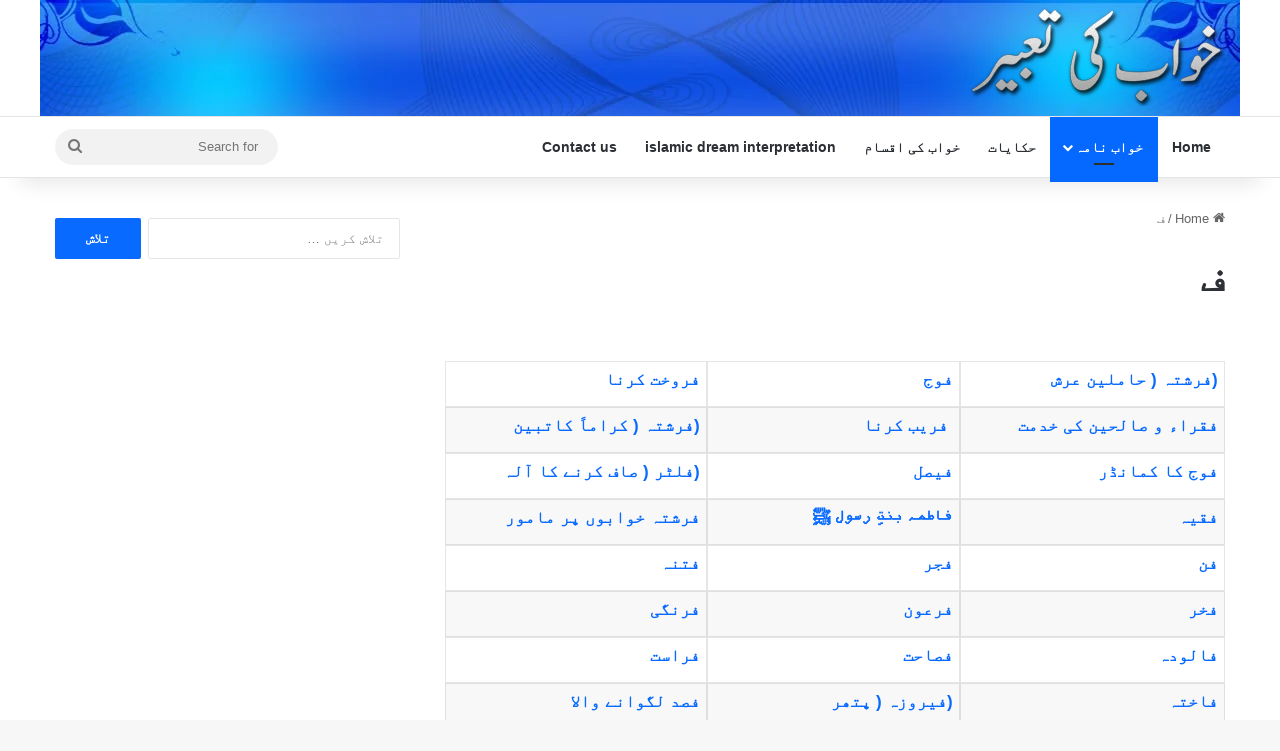

--- FILE ---
content_type: text/html; charset=UTF-8
request_url: https://khwabkitabeer.com/%D9%81/
body_size: 12569
content:
<!DOCTYPE html> <html dir="rtl" lang="ur" data-skin="light"> <head> <meta charset="UTF-8"/> <link rel="profile" href="//gmpg.org/xfn/11"/> <meta http-equiv='x-dns-prefetch-control' content='on'> <link rel='dns-prefetch' href="//cdnjs.cloudflare.com/"/> <link rel='dns-prefetch' href="//ajax.googleapis.com/"/> <link rel='dns-prefetch' href="//fonts.googleapis.com/"/> <link rel='dns-prefetch' href="//fonts.gstatic.com/"/> <link rel='dns-prefetch' href="//s.gravatar.com/"/> <link rel='dns-prefetch' href="//www.google-analytics.com/"/> <meta name='robots' content='index, follow, max-image-preview:large, max-snippet:-1, max-video-preview:-1'/> <style>img:is([sizes="auto" i], [sizes^="auto," i]) { contain-intrinsic-size: 3000px 1500px }</style> <title>ف سے شروع ہونے والے خوابوں کی تعبیر</title> <link rel="canonical" href="https://khwabkitabeer.com/ف/"/> <meta property="og:locale" content="en_US"/> <meta property="og:type" content="article"/> <meta property="og:title" content="ف"/> <meta property="og:description" content="(فرشتہ ( حاملین عرش فوج فروخت کرنا فقراء و صالحین کی خدمت  فریب کرنا (فرشتہ ( کراماً کاتبین فوج کا کمانڈر فیصل (فلٹر ( صاف کرنے کا آلہ فقیہ فاطمہ بنتِ رسول ﷺ فرشتہ خوابوں پر مامور فن فجر فتنہ فخر فرعون فرنگی فالودہ فصاحت فراست فاختہ (فیروزہ ( پتھر فصد لگوانے والا فراخی فراش ۔ &hellip;"/> <meta property="og:url" content="https://khwabkitabeer.com/ف/"/> <meta property="og:site_name" content="Khwab ki tabeer"/> <meta property="og:image" content="https://khwabkitabeer.com/wp-content/uploads/2018/05/b46250b5-tafsir-ahlam-1.jpg"/> <meta property="og:image:width" content="1"/> <meta property="og:image:height" content="1"/> <meta property="og:image:type" content="image/jpeg"/> <meta name="twitter:card" content="summary_large_image"/> <script type="application/ld+json" class="yoast-schema-graph">{"@context":"https://schema.org","@graph":[{"@type":"WebPage","@id":"https://khwabkitabeer.com/%d9%81/","url":"https://khwabkitabeer.com/%d9%81/","name":"ف سے شروع ہونے والے خوابوں کی تعبیر","isPartOf":{"@id":"https://khwabkitabeer.com/#website"},"datePublished":"2015-02-02T18:49:30+00:00","breadcrumb":{"@id":"https://khwabkitabeer.com/%d9%81/#breadcrumb"},"inLanguage":"ur","potentialAction":[{"@type":"ReadAction","target":["https://khwabkitabeer.com/%d9%81/"]}]},{"@type":"BreadcrumbList","@id":"https://khwabkitabeer.com/%d9%81/#breadcrumb","itemListElement":[{"@type":"ListItem","position":1,"name":"Home","item":"https://khwabkitabeer.com/"},{"@type":"ListItem","position":2,"name":"ف"}]},{"@type":"WebSite","@id":"https://khwabkitabeer.com/#website","url":"https://khwabkitabeer.com/","name":"Khwab ki tabeer","description":"","publisher":{"@id":"https://khwabkitabeer.com/#organization"},"potentialAction":[{"@type":"SearchAction","target":{"@type":"EntryPoint","urlTemplate":"https://khwabkitabeer.com/?s={search_term_string}"},"query-input":{"@type":"PropertyValueSpecification","valueRequired":true,"valueName":"search_term_string"}}],"inLanguage":"ur"},{"@type":"Organization","@id":"https://khwabkitabeer.com/#organization","name":"Taveel","url":"https://khwabkitabeer.com/","logo":{"@type":"ImageObject","inLanguage":"ur","@id":"https://khwabkitabeer.com/#/schema/logo/image/","url":"https://khwabkitabeer.com/wp-content/uploads/2015/04/cropped-Taveel-1.png","contentUrl":"https://khwabkitabeer.com/wp-content/uploads/2015/04/cropped-Taveel-1.png","width":1,"height":1,"caption":"Taveel"},"image":{"@id":"https://khwabkitabeer.com/#/schema/logo/image/"}}]}</script> <style type="text/css"> :root{ --tie-preset-gradient-1: linear-gradient(135deg, rgba(6, 147, 227, 1) 0%, rgb(155, 81, 224) 100%); --tie-preset-gradient-2: linear-gradient(135deg, rgb(122, 220, 180) 0%, rgb(0, 208, 130) 100%); --tie-preset-gradient-3: linear-gradient(135deg, rgba(252, 185, 0, 1) 0%, rgba(255, 105, 0, 1) 100%); --tie-preset-gradient-4: linear-gradient(135deg, rgba(255, 105, 0, 1) 0%, rgb(207, 46, 46) 100%); --tie-preset-gradient-5: linear-gradient(135deg, rgb(238, 238, 238) 0%, rgb(169, 184, 195) 100%); --tie-preset-gradient-6: linear-gradient(135deg, rgb(74, 234, 220) 0%, rgb(151, 120, 209) 20%, rgb(207, 42, 186) 40%, rgb(238, 44, 130) 60%, rgb(251, 105, 98) 80%, rgb(254, 248, 76) 100%); --tie-preset-gradient-7: linear-gradient(135deg, rgb(255, 206, 236) 0%, rgb(152, 150, 240) 100%); --tie-preset-gradient-8: linear-gradient(135deg, rgb(254, 205, 165) 0%, rgb(254, 45, 45) 50%, rgb(107, 0, 62) 100%); --tie-preset-gradient-9: linear-gradient(135deg, rgb(255, 203, 112) 0%, rgb(199, 81, 192) 50%, rgb(65, 88, 208) 100%); --tie-preset-gradient-10: linear-gradient(135deg, rgb(255, 245, 203) 0%, rgb(182, 227, 212) 50%, rgb(51, 167, 181) 100%); --tie-preset-gradient-11: linear-gradient(135deg, rgb(202, 248, 128) 0%, rgb(113, 206, 126) 100%); --tie-preset-gradient-12: linear-gradient(135deg, rgb(2, 3, 129) 0%, rgb(40, 116, 252) 100%); --tie-preset-gradient-13: linear-gradient(135deg, #4D34FA, #ad34fa); --tie-preset-gradient-14: linear-gradient(135deg, #0057FF, #31B5FF); --tie-preset-gradient-15: linear-gradient(135deg, #FF007A, #FF81BD); --tie-preset-gradient-16: linear-gradient(135deg, #14111E, #4B4462); --tie-preset-gradient-17: linear-gradient(135deg, #F32758, #FFC581); --main-nav-background: #FFFFFF; --main-nav-secondry-background: rgba(0,0,0,0.03); --main-nav-primary-color: #0088ff; --main-nav-contrast-primary-color: #FFFFFF; --main-nav-text-color: #2c2f34; --main-nav-secondry-text-color: rgba(0,0,0,0.5); --main-nav-main-border-color: rgba(0,0,0,0.1); --main-nav-secondry-border-color: rgba(0,0,0,0.08); } </style> <meta name="viewport" content="width=device-width, initial-scale=1.0"/> <style id='global-styles-inline-css' type='text/css'> :root{--wp--preset--aspect-ratio--square: 1;--wp--preset--aspect-ratio--4-3: 4/3;--wp--preset--aspect-ratio--3-4: 3/4;--wp--preset--aspect-ratio--3-2: 3/2;--wp--preset--aspect-ratio--2-3: 2/3;--wp--preset--aspect-ratio--16-9: 16/9;--wp--preset--aspect-ratio--9-16: 9/16;--wp--preset--color--black: #000000;--wp--preset--color--cyan-bluish-gray: #abb8c3;--wp--preset--color--white: #ffffff;--wp--preset--color--pale-pink: #f78da7;--wp--preset--color--vivid-red: #cf2e2e;--wp--preset--color--luminous-vivid-orange: #ff6900;--wp--preset--color--luminous-vivid-amber: #fcb900;--wp--preset--color--light-green-cyan: #7bdcb5;--wp--preset--color--vivid-green-cyan: #00d084;--wp--preset--color--pale-cyan-blue: #8ed1fc;--wp--preset--color--vivid-cyan-blue: #0693e3;--wp--preset--color--vivid-purple: #9b51e0;--wp--preset--color--global-color: #0088ff;--wp--preset--gradient--vivid-cyan-blue-to-vivid-purple: linear-gradient(135deg,rgba(6,147,227,1) 0%,rgb(155,81,224) 100%);--wp--preset--gradient--light-green-cyan-to-vivid-green-cyan: linear-gradient(135deg,rgb(122,220,180) 0%,rgb(0,208,130) 100%);--wp--preset--gradient--luminous-vivid-amber-to-luminous-vivid-orange: linear-gradient(135deg,rgba(252,185,0,1) 0%,rgba(255,105,0,1) 100%);--wp--preset--gradient--luminous-vivid-orange-to-vivid-red: linear-gradient(135deg,rgba(255,105,0,1) 0%,rgb(207,46,46) 100%);--wp--preset--gradient--very-light-gray-to-cyan-bluish-gray: linear-gradient(135deg,rgb(238,238,238) 0%,rgb(169,184,195) 100%);--wp--preset--gradient--cool-to-warm-spectrum: linear-gradient(135deg,rgb(74,234,220) 0%,rgb(151,120,209) 20%,rgb(207,42,186) 40%,rgb(238,44,130) 60%,rgb(251,105,98) 80%,rgb(254,248,76) 100%);--wp--preset--gradient--blush-light-purple: linear-gradient(135deg,rgb(255,206,236) 0%,rgb(152,150,240) 100%);--wp--preset--gradient--blush-bordeaux: linear-gradient(135deg,rgb(254,205,165) 0%,rgb(254,45,45) 50%,rgb(107,0,62) 100%);--wp--preset--gradient--luminous-dusk: linear-gradient(135deg,rgb(255,203,112) 0%,rgb(199,81,192) 50%,rgb(65,88,208) 100%);--wp--preset--gradient--pale-ocean: linear-gradient(135deg,rgb(255,245,203) 0%,rgb(182,227,212) 50%,rgb(51,167,181) 100%);--wp--preset--gradient--electric-grass: linear-gradient(135deg,rgb(202,248,128) 0%,rgb(113,206,126) 100%);--wp--preset--gradient--midnight: linear-gradient(135deg,rgb(2,3,129) 0%,rgb(40,116,252) 100%);--wp--preset--font-size--small: 13px;--wp--preset--font-size--medium: 20px;--wp--preset--font-size--large: 36px;--wp--preset--font-size--x-large: 42px;--wp--preset--spacing--20: 0.44rem;--wp--preset--spacing--30: 0.67rem;--wp--preset--spacing--40: 1rem;--wp--preset--spacing--50: 1.5rem;--wp--preset--spacing--60: 2.25rem;--wp--preset--spacing--70: 3.38rem;--wp--preset--spacing--80: 5.06rem;--wp--preset--shadow--natural: 6px 6px 9px rgba(0, 0, 0, 0.2);--wp--preset--shadow--deep: 12px 12px 50px rgba(0, 0, 0, 0.4);--wp--preset--shadow--sharp: 6px 6px 0px rgba(0, 0, 0, 0.2);--wp--preset--shadow--outlined: 6px 6px 0px -3px rgba(255, 255, 255, 1), 6px 6px rgba(0, 0, 0, 1);--wp--preset--shadow--crisp: 6px 6px 0px rgba(0, 0, 0, 1);}:where(.is-layout-flex){gap: 0.5em;}:where(.is-layout-grid){gap: 0.5em;}body .is-layout-flex{display: flex;}.is-layout-flex{flex-wrap: wrap;align-items: center;}.is-layout-flex > :is(*, div){margin: 0;}body .is-layout-grid{display: grid;}.is-layout-grid > :is(*, div){margin: 0;}:where(.wp-block-columns.is-layout-flex){gap: 2em;}:where(.wp-block-columns.is-layout-grid){gap: 2em;}:where(.wp-block-post-template.is-layout-flex){gap: 1.25em;}:where(.wp-block-post-template.is-layout-grid){gap: 1.25em;}.has-black-color{color: var(--wp--preset--color--black) !important;}.has-cyan-bluish-gray-color{color: var(--wp--preset--color--cyan-bluish-gray) !important;}.has-white-color{color: var(--wp--preset--color--white) !important;}.has-pale-pink-color{color: var(--wp--preset--color--pale-pink) !important;}.has-vivid-red-color{color: var(--wp--preset--color--vivid-red) !important;}.has-luminous-vivid-orange-color{color: var(--wp--preset--color--luminous-vivid-orange) !important;}.has-luminous-vivid-amber-color{color: var(--wp--preset--color--luminous-vivid-amber) !important;}.has-light-green-cyan-color{color: var(--wp--preset--color--light-green-cyan) !important;}.has-vivid-green-cyan-color{color: var(--wp--preset--color--vivid-green-cyan) !important;}.has-pale-cyan-blue-color{color: var(--wp--preset--color--pale-cyan-blue) !important;}.has-vivid-cyan-blue-color{color: var(--wp--preset--color--vivid-cyan-blue) !important;}.has-vivid-purple-color{color: var(--wp--preset--color--vivid-purple) !important;}.has-black-background-color{background-color: var(--wp--preset--color--black) !important;}.has-cyan-bluish-gray-background-color{background-color: var(--wp--preset--color--cyan-bluish-gray) !important;}.has-white-background-color{background-color: var(--wp--preset--color--white) !important;}.has-pale-pink-background-color{background-color: var(--wp--preset--color--pale-pink) !important;}.has-vivid-red-background-color{background-color: var(--wp--preset--color--vivid-red) !important;}.has-luminous-vivid-orange-background-color{background-color: var(--wp--preset--color--luminous-vivid-orange) !important;}.has-luminous-vivid-amber-background-color{background-color: var(--wp--preset--color--luminous-vivid-amber) !important;}.has-light-green-cyan-background-color{background-color: var(--wp--preset--color--light-green-cyan) !important;}.has-vivid-green-cyan-background-color{background-color: var(--wp--preset--color--vivid-green-cyan) !important;}.has-pale-cyan-blue-background-color{background-color: var(--wp--preset--color--pale-cyan-blue) !important;}.has-vivid-cyan-blue-background-color{background-color: var(--wp--preset--color--vivid-cyan-blue) !important;}.has-vivid-purple-background-color{background-color: var(--wp--preset--color--vivid-purple) !important;}.has-black-border-color{border-color: var(--wp--preset--color--black) !important;}.has-cyan-bluish-gray-border-color{border-color: var(--wp--preset--color--cyan-bluish-gray) !important;}.has-white-border-color{border-color: var(--wp--preset--color--white) !important;}.has-pale-pink-border-color{border-color: var(--wp--preset--color--pale-pink) !important;}.has-vivid-red-border-color{border-color: var(--wp--preset--color--vivid-red) !important;}.has-luminous-vivid-orange-border-color{border-color: var(--wp--preset--color--luminous-vivid-orange) !important;}.has-luminous-vivid-amber-border-color{border-color: var(--wp--preset--color--luminous-vivid-amber) !important;}.has-light-green-cyan-border-color{border-color: var(--wp--preset--color--light-green-cyan) !important;}.has-vivid-green-cyan-border-color{border-color: var(--wp--preset--color--vivid-green-cyan) !important;}.has-pale-cyan-blue-border-color{border-color: var(--wp--preset--color--pale-cyan-blue) !important;}.has-vivid-cyan-blue-border-color{border-color: var(--wp--preset--color--vivid-cyan-blue) !important;}.has-vivid-purple-border-color{border-color: var(--wp--preset--color--vivid-purple) !important;}.has-vivid-cyan-blue-to-vivid-purple-gradient-background{background: var(--wp--preset--gradient--vivid-cyan-blue-to-vivid-purple) !important;}.has-light-green-cyan-to-vivid-green-cyan-gradient-background{background: var(--wp--preset--gradient--light-green-cyan-to-vivid-green-cyan) !important;}.has-luminous-vivid-amber-to-luminous-vivid-orange-gradient-background{background: var(--wp--preset--gradient--luminous-vivid-amber-to-luminous-vivid-orange) !important;}.has-luminous-vivid-orange-to-vivid-red-gradient-background{background: var(--wp--preset--gradient--luminous-vivid-orange-to-vivid-red) !important;}.has-very-light-gray-to-cyan-bluish-gray-gradient-background{background: var(--wp--preset--gradient--very-light-gray-to-cyan-bluish-gray) !important;}.has-cool-to-warm-spectrum-gradient-background{background: var(--wp--preset--gradient--cool-to-warm-spectrum) !important;}.has-blush-light-purple-gradient-background{background: var(--wp--preset--gradient--blush-light-purple) !important;}.has-blush-bordeaux-gradient-background{background: var(--wp--preset--gradient--blush-bordeaux) !important;}.has-luminous-dusk-gradient-background{background: var(--wp--preset--gradient--luminous-dusk) !important;}.has-pale-ocean-gradient-background{background: var(--wp--preset--gradient--pale-ocean) !important;}.has-electric-grass-gradient-background{background: var(--wp--preset--gradient--electric-grass) !important;}.has-midnight-gradient-background{background: var(--wp--preset--gradient--midnight) !important;}.has-small-font-size{font-size: var(--wp--preset--font-size--small) !important;}.has-medium-font-size{font-size: var(--wp--preset--font-size--medium) !important;}.has-large-font-size{font-size: var(--wp--preset--font-size--large) !important;}.has-x-large-font-size{font-size: var(--wp--preset--font-size--x-large) !important;} :where(.wp-block-post-template.is-layout-flex){gap: 1.25em;}:where(.wp-block-post-template.is-layout-grid){gap: 1.25em;} :where(.wp-block-columns.is-layout-flex){gap: 2em;}:where(.wp-block-columns.is-layout-grid){gap: 2em;} :root :where(.wp-block-pullquote){font-size: 1.5em;line-height: 1.6;} </style> <link rel='stylesheet' id='tie-css-base-css' href="/wp-content/themes/jannah/assets/css/base.min.css" type='text/css' media='all'/> <link rel='stylesheet' id='tie-css-styles-css' href="/wp-content/themes/jannah/assets/css/style.min.css" type='text/css' media='all'/> <link rel='stylesheet' id='tie-css-widgets-css' href="/wp-content/themes/jannah/assets/css/widgets.min.css" type='text/css' media='all'/> <link rel='stylesheet' id='tie-css-helpers-css' href="/wp-content/themes/jannah/assets/css/helpers.min.css" type='text/css' media='all'/> <link rel='stylesheet' id='tie-css-shortcodes-css' href="/wp-content/themes/jannah/assets/css/plugins/shortcodes.min.css" type='text/css' media='all'/> <link rel='stylesheet' id='tie-css-single-css' href="/wp-content/themes/jannah/assets/css/single.min.css" type='text/css' media='all'/> <link rel='stylesheet' id='tie-css-print-css' href="/wp-content/themes/jannah/assets/css/print.css" type='text/css' media='print'/> <style id='tie-css-print-inline-css' type='text/css'> html #header-notification-bar{background: var( --tie-preset-gradient-13 );}html #header-notification-bar{--tie-buttons-color: #FFFFFF;--tie-buttons-border-color: #FFFFFF;--tie-buttons-hover-color: #e1e1e1;--tie-buttons-hover-text: #000000;}html #header-notification-bar{--tie-buttons-text: #000000;}html #tie-wrapper #theme-header{background-image: url(https://khwabkitabeer.com/wp-content/uploads/2019/02/khwab-ki-tabeer.jpg);background-repeat: no-repeat;background-size: initial; background-attachment: fixed;background-position: top;} </style> <script type="text/javascript" src="https://khwabkitabeer.com/wp-includes/js/jquery/jquery.min.js" id="jquery-core-js"></script> <script type="text/javascript" src="https://khwabkitabeer.com/wp-includes/js/jquery/jquery-migrate.min.js" id="jquery-migrate-js"></script> <link rel="https://api.w.org/" href="/wp-json/"/><link rel="alternate" title="JSON" type="application/json" href="/wp-json/wp/v2/pages/57"/><link rel="stylesheet" href="/wp-content/themes/jannah/rtl.css" type="text/css" media="screen"/><meta name="generator" content="WordPress 6.8.3"/> <link rel="alternate" title="oEmbed (JSON)" type="application/json+oembed" href="/wp-json/oembed/1.0/embed?url=https%3A%2F%2Fkhwabkitabeer.com%2F%25d9%2581%2F"/> <link rel="alternate" title="oEmbed (XML)" type="text/xml+oembed" href="/wp-json/oembed/1.0/embed?url=https%3A%2F%2Fkhwabkitabeer.com%2F%25d9%2581%2F&#038;format=xml"/> <meta http-equiv="X-UA-Compatible" content="IE=edge"><script async src="https://pagead2.googlesyndication.com/pagead/js/adsbygoogle.js?client=ca-pub-1157407709874260"
     crossorigin="anonymous"></script> <link rel="icon" href="/wp-content/uploads/2015/04/cropped-Taveel-1.png" sizes="32x32"/> <link rel="icon" href="/wp-content/uploads/2015/04/cropped-Taveel-1.png" sizes="192x192"/> <link rel="apple-touch-icon" href="/wp-content/uploads/2015/04/cropped-Taveel-1.png"/> <meta name="msapplication-TileImage" content="https://khwabkitabeer.com/wp-content/uploads/2015/04/cropped-Taveel-1.png"/> </head> <body id="tie-body" class="rtl wp-singular page-template-default page page-id-57 wp-theme-jannah tie-no-js wrapper-has-shadow block-head-1 magazine2 is-lazyload is-thumb-overlay-disabled is-mobile is-header-layout-3 sidebar-left has-sidebar post-layout-1 hide_breaking_news hide_footer_instagram hide_post_authorbio hide_back_top_button"> <div class="background-overlay"> <div id="tie-container" class="site tie-container"> <div id="tie-wrapper"> <header id="theme-header" class="theme-header header-layout-3 main-nav-light main-nav-default-light main-nav-below no-stream-item has-shadow has-normal-width-logo mobile-header-default"> <div class="container header-container"> <div class="tie-row logo-row"> <div class="logo-wrapper"> <div class="tie-col-md-4 logo-container clearfix"> <div id="mobile-header-components-area_1" class="mobile-header-components"><ul class="components"><li class="mobile-component_menu custom-menu-link"><a href="#" id="mobile-menu-icon"><span class="tie-mobile-menu-icon nav-icon is-layout-1"></span><span class="screen-reader-text">Menu</span></a></li></ul></div> <div id="logo" class="image-logo" style="margin-top: 5px; margin-bottom: 10px;"> <a title=" " href="/"> <picture class="tie-logo-default tie-logo-picture"> <source class="tie-logo-source-default tie-logo-source" srcset="https://khwabkitabeer.com/wp-content/uploads/2019/02/khwab-ki-tabeer.png"> <img class="tie-logo-img-default tie-logo-img" src="/wp-content/uploads/2019/02/khwab-ki-tabeer.png" alt=" " width="257" height="101" style="max-height:101px; width: auto;"/> </picture> </a> </div> <div id="mobile-header-components-area_2" class="mobile-header-components"><ul class="components"><li class="mobile-component_search custom-menu-link"> <a href="#" class="tie-search-trigger-mobile"> <span class="tie-icon-search tie-search-icon" aria-hidden="true"></span> <span class="screen-reader-text">Search for</span> </a> </li></ul></div> </div> </div> </div> </div> <div class="main-nav-wrapper"> <nav id="main-nav" class="main-nav header-nav menu-style-default menu-style-solid-bg" aria-label="Primary Navigation"> <div class="container"> <div class="main-menu-wrapper"> <div id="menu-components-wrap"> <div class="main-menu main-menu-wrap"> <div id="main-nav-menu" class="main-menu header-menu"><ul id="menu-menue" class="menu"><li id="menu-item-28313" class="menu-item menu-item-type-post_type menu-item-object-page menu-item-home menu-item-28313"><a href="/">Home</a></li> <li id="menu-item-28353" class="menu-item menu-item-type-post_type menu-item-object-page current-menu-ancestor current-menu-parent current_page_parent current_page_ancestor menu-item-has-children menu-item-28353 tie-current-menu mega-menu mega-links mega-links-4col "><a href="/khwab-nama/">خواب نامہ</a> <div class="mega-menu-block menu-sub-content"> <ul class="sub-menu-columns"> <li id="menu-item-28315" class="menu-item menu-item-type-post_type menu-item-object-page menu-item-28315 mega-link-column "><a class="mega-links-head" href="/%d8%a7/">ا</a></li> <li id="menu-item-28316" class="menu-item menu-item-type-post_type menu-item-object-page menu-item-28316 mega-link-column "><a class="mega-links-head" href="/%d8%a8/">ب</a></li> <li id="menu-item-28317" class="menu-item menu-item-type-post_type menu-item-object-page menu-item-28317 mega-link-column "><a class="mega-links-head" href="/%d9%be/">پ</a></li> <li id="menu-item-28318" class="menu-item menu-item-type-post_type menu-item-object-page menu-item-28318 mega-link-column "><a class="mega-links-head" href="/%d8%aa/">ت</a></li> <li id="menu-item-28320" class="menu-item menu-item-type-post_type menu-item-object-page menu-item-28320 mega-link-column "><a class="mega-links-head" href="/%d9%b9/">ٹ</a></li> <li id="menu-item-28319" class="menu-item menu-item-type-post_type menu-item-object-page menu-item-28319 mega-link-column "><a class="mega-links-head" href="/%d8%ab/">ث</a></li> <li id="menu-item-28321" class="menu-item menu-item-type-post_type menu-item-object-page menu-item-28321 mega-link-column "><a class="mega-links-head" href="/%d8%ac/">ج</a></li> <li id="menu-item-28322" class="menu-item menu-item-type-post_type menu-item-object-page menu-item-28322 mega-link-column "><a class="mega-links-head" href="/%da%86/">چ</a></li> <li id="menu-item-28323" class="menu-item menu-item-type-post_type menu-item-object-page menu-item-28323 mega-link-column "><a class="mega-links-head" href="/%d8%ad/">ح</a></li> <li id="menu-item-28324" class="menu-item menu-item-type-post_type menu-item-object-page menu-item-28324 mega-link-column "><a class="mega-links-head" href="/%d8%ae/">خ</a></li> <li id="menu-item-28325" class="menu-item menu-item-type-post_type menu-item-object-page menu-item-28325 mega-link-column "><a class="mega-links-head" href="/%d8%af/">د</a></li> <li id="menu-item-28327" class="menu-item menu-item-type-post_type menu-item-object-page menu-item-28327 mega-link-column "><a class="mega-links-head" href="/%da%88/">ڈ</a></li> <li id="menu-item-28326" class="menu-item menu-item-type-post_type menu-item-object-page menu-item-28326 mega-link-column "><a class="mega-links-head" href="/%d8%b0/">ذ</a></li> <li id="menu-item-28328" class="menu-item menu-item-type-post_type menu-item-object-page menu-item-28328 mega-link-column "><a class="mega-links-head" href="/%d8%b1/">ر</a></li> <li id="menu-item-28330" class="menu-item menu-item-type-post_type menu-item-object-page menu-item-28330 mega-link-column "><a class="mega-links-head" href="/%da%91/">ڑ</a></li> <li id="menu-item-28329" class="menu-item menu-item-type-post_type menu-item-object-page menu-item-28329 mega-link-column "><a class="mega-links-head" href="/%d8%b2/">ز</a></li> <li id="menu-item-28331" class="menu-item menu-item-type-post_type menu-item-object-page menu-item-28331 mega-link-column "><a class="mega-links-head" href="/%da%98/">ژ</a></li> <li id="menu-item-28354" class="menu-item menu-item-type-post_type menu-item-object-page menu-item-28354 mega-link-column "><a class="mega-links-head" href="/%d8%b3/">س</a></li> <li id="menu-item-28332" class="menu-item menu-item-type-post_type menu-item-object-page menu-item-28332 mega-link-column "><a class="mega-links-head" href="/%d8%b4/">ش</a></li> <li id="menu-item-28333" class="menu-item menu-item-type-post_type menu-item-object-page menu-item-28333 mega-link-column "><a class="mega-links-head" href="/%d8%b5/">ص</a></li> <li id="menu-item-28334" class="menu-item menu-item-type-post_type menu-item-object-page menu-item-28334 mega-link-column "><a class="mega-links-head" href="/%d8%b6/">ض</a></li> <li id="menu-item-28335" class="menu-item menu-item-type-post_type menu-item-object-page menu-item-28335 mega-link-column "><a class="mega-links-head" href="/%d8%b7/">ط</a></li> <li id="menu-item-28336" class="menu-item menu-item-type-post_type menu-item-object-page menu-item-28336 mega-link-column "><a class="mega-links-head" href="/%d8%b8/">ظ</a></li> <li id="menu-item-28337" class="menu-item menu-item-type-post_type menu-item-object-page menu-item-28337 mega-link-column "><a class="mega-links-head" href="/%d8%b9/">ع</a></li> <li id="menu-item-28338" class="menu-item menu-item-type-post_type menu-item-object-page menu-item-28338 mega-link-column "><a class="mega-links-head" href="/%d8%ba/">غ</a></li> <li id="menu-item-28339" class="menu-item menu-item-type-post_type menu-item-object-page current-menu-item page_item page-item-57 current_page_item menu-item-28339 mega-link-column "><a class="mega-links-head" href="/%d9%81/">ف</a></li> <li id="menu-item-28340" class="menu-item menu-item-type-post_type menu-item-object-page menu-item-28340 mega-link-column "><a class="mega-links-head" href="/%d9%82/">ق</a></li> <li id="menu-item-28341" class="menu-item menu-item-type-post_type menu-item-object-page menu-item-28341 mega-link-column "><a class="mega-links-head" href="/%da%a9/">ک</a></li> <li id="menu-item-28342" class="menu-item menu-item-type-post_type menu-item-object-page menu-item-28342 mega-link-column "><a class="mega-links-head" href="/%da%af/">گ</a></li> <li id="menu-item-28343" class="menu-item menu-item-type-post_type menu-item-object-page menu-item-28343 mega-link-column "><a class="mega-links-head" href="/%d9%84/">ل</a></li> <li id="menu-item-28344" class="menu-item menu-item-type-post_type menu-item-object-page menu-item-28344 mega-link-column "><a class="mega-links-head" href="/%d9%85/">م</a></li> <li id="menu-item-28345" class="menu-item menu-item-type-post_type menu-item-object-page menu-item-28345 mega-link-column "><a class="mega-links-head" href="/%d9%86/">ن</a></li> <li id="menu-item-28347" class="menu-item menu-item-type-post_type menu-item-object-page menu-item-28347 mega-link-column "><a class="mega-links-head" href="/%d9%88/">و</a></li> <li id="menu-item-28346" class="menu-item menu-item-type-post_type menu-item-object-page menu-item-28346 mega-link-column "><a class="mega-links-head" href="/%db%81/">ہ</a></li> <li id="menu-item-28348" class="menu-item menu-item-type-post_type menu-item-object-page menu-item-28348 mega-link-column "><a class="mega-links-head" href="/%db%8c/">ی</a></li> <li id="menu-item-28355" class="menu-item menu-item-type-post_type menu-item-object-page menu-item-28355 mega-link-column "><a class="mega-links-head" href="/sorah-qurani/">سورۃ قرآنی</a></li> </ul> </div> </li> <li id="menu-item-28349" class="menu-item menu-item-type-post_type menu-item-object-page menu-item-28349"><a href="/hikayat/">حکایات</a></li> <li id="menu-item-28351" class="menu-item menu-item-type-post_type menu-item-object-page menu-item-28351"><a href="/khawab-ki-aqsam/">خواب کی اقسام</a></li> <li id="menu-item-28350" class="menu-item menu-item-type-post_type menu-item-object-page menu-item-28350"><a href="/islamic-dream-interpretation/">islamic dream interpretation</a></li> <li id="menu-item-29021" class="menu-item menu-item-type-post_type menu-item-object-page menu-item-29021"><a href="/contact-us-2/">Contact us</a></li> </ul></div> </div> <ul class="components"> <li class="search-bar menu-item custom-menu-link" aria-label="Search"> <form method="get" id="search" action="https://khwabkitabeer.com/"> <input id="search-input" inputmode="search" type="text" name="s" title="Search for" placeholder="Search for"/> <button id="search-submit" type="submit"> <span class="tie-icon-search tie-search-icon" aria-hidden="true"></span> <span class="screen-reader-text">Search for</span> </button> </form> </li> </ul> </div> </div> </div> </nav> </div> </header> <div id="content" class="site-content container"><div id="main-content-row" class="tie-row main-content-row"> <div class="main-content tie-col-md-8 tie-col-xs-12" role="main"> <article id="the-post" class="container-wrapper post-content tie-standard"> <header class="entry-header-outer"> <nav id="breadcrumb"><a href="/"><span class="tie-icon-home" aria-hidden="true"></span> Home</a><em class="delimiter">/</em><span class="current">ف</span></nav><script type="application/ld+json">{"@context":"http:\/\/schema.org","@type":"BreadcrumbList","@id":"#Breadcrumb","itemListElement":[{"@type":"ListItem","position":1,"item":{"name":"Home","@id":"https:\/\/khwabkitabeer.com\/"}}]}</script> <div class="entry-header"> <h1 class="post-title entry-title">ف</h1> </div> </header> <div class="entry-content entry clearfix"> <div class="stream-item stream-item-in-post stream-item-in-post-1"> </div> <table> <tbody> <tr> <td> <h4><a href="/farishtah">(فرشتہ ( حاملین عرش</a></h4> </td> <td> <h4><a href="/fauj">فوج</a></h4> </td> <td> <h4><a href="/bai-full">فروخت کرنا</a></h4> </td> </tr> <tr> <td> <h4><a href="/fuqra-saliheen-ki">فقراء و صالحین کی خدمت</a></h4> </td> <td> <h4> <a href="/fareb-karna">فریب کرنا</a></h4> </td> <td> <h4><a href="/qabar-ky-farishty">(فرشتہ ( کراماً کاتبین</a></h4> </td> </tr> <tr> <td> <h4><a href="/fauj-ka-kamandar">فوج کا کمانڈر</a></h4> </td> <td> <h4><a href="/faseel">فیصل</a></h4> </td> <td> <h4><a href="/filter-saaaf-karny-wala-aalah">(فلٹر ( صاف کرنے کا آلہ</a></h4> </td> </tr> <tr> <td> <h4><a href="/faqiha">فقیہ</a></h4> </td> <td> <h4><a href="/fatimah-bint-rasool">فاطمہ بنتِ رسول ﷺ</a></h4> </td> <td> <h4><a href="/farishtah">فرشتہ خوابوں پر مامور</a></h4> </td> </tr> <tr> <td> <h4><a href="/funn">فن</a></h4> </td> <td> <h4><a href="/fajjir">فجر</a></h4> </td> <td> <h4><a href="/fitna">فتنہ</a></h4> </td> </tr> <tr> <td> <h4><a href="/fakhr">فخر</a></h4> </td> <td> <h4><a href="/feraon">فرعون</a></h4> </td> <td> <h4><a href="/firangi">فرنگی</a></h4> </td> </tr> <tr> <td> <h4><a href="/falodah">فالودہ</a></h4> </td> <td> <h4><a href="/fasahat">فصاحت</a></h4> </td> <td> <h4><a href="/faraast">فراست</a></h4> </td> </tr> <tr> <td> <h4><a href="/faakhtah">فاختہ</a></h4> </td> <td> <h4><a href="/feroza">(فیروزہ ( پتھر</a></h4> </td> <td> <h4><a href="/fasad-lagany-wala">فصد لگوانے والا</a></h4> </td> </tr> <tr> <td> <h4><a href="/farakhi">فراخی</a></h4> </td> <td> <h4><a href="/farash">فراش ۔ فرش بچھانے والا</a></h4> </td> <td> <h4><a href="/allah-ka-faisla-or-uski-qudrat">فیصلہ کرنے والا</a></h4> </td> </tr> <tr> <td> <h4><a href="/farishtah">فرشتہ</a></h4> </td> <td> <h4><a href="/farishtah">فرشتوں سے ملاقات</a></h4> </td> <td> <h4><a href="/foot-ball">فٹ بال</a></h4> </td> </tr> <tr> <td> <h4><a href="/farzand">فرزند</a></h4> </td> <td> <h4><a href="/faida-pahunchany-wala">فائدہ پہنچانے والا</a></h4> </td> <td> <h4><a href="/furniture-frosh">فرنیچر فروش</a></h4> </td> </tr> <tr> <td> <h4><a href="/fasad-karna">فصد کرنا</a></h4> </td> <td> <h4><a href="/sharam">فرج ۔ شرمگاہ</a></h4> </td> <td> <h4><a href="/ferji-full">فرجی ۔ لباس</a></h4> </td> </tr> <tr> <td> <h4><a href="/fall-lena">فال لینا</a></h4> </td> <td> <h4><a href="/farsh">فرش</a></h4> </td> <td> <h4><a href="/paleeta">فلیتہ</a></h4> </td> </tr> <tr> <td> <h4><a href="/faseel">فصیل کے کنگرے</a></h4> </td> <td> <h4><a href="/farmodan-full">فرمان کرنا</a></h4> </td> <td> <h4><a href="/fandaq">فندق</a></h4> </td> </tr> </tbody> </table> <div class="stream-item stream-item-in-post stream-item-in-post-2"> </div> <h4></h4> </div> </article> <div class="post-components"> <div id="comments" class="comments-area"> <div id="add-comment-block" class="container-wrapper"> <div id="respond" class="comment-respond"> <h3 id="reply-title" class="comment-reply-title the-global-title">جواب دیں <small><a rel="nofollow" id="cancel-comment-reply-link" href="#respond" style="display:none;">جواب منسوخ کریں</a></small></h3><form action="https://khwabkitabeer.com/wp-comments-post.php" method="post" id="commentform" class="comment-form"><p class="comment-notes"><span id="email-notes">آپ کا ای میل ایڈریس شائع نہیں کیا جائے گا۔</span> <span class="required-field-message">ضروری خانوں کو <span class="required">*</span> سے نشان زد کیا گیا ہے</span></p><p class="comment-form-comment"><label for="comment">تبصرہ <span class="required">*</span></label> <textarea id="comment" name="comment" cols="45" rows="8" maxlength="65525" required></textarea></p><p class="comment-form-author"><label for="author">نام <span class="required">*</span></label> <input id="author" name="author" type="text" value="" size="30" maxlength="245" autocomplete="name" required/></p> <p class="comment-form-email"><label for="email">ای میل <span class="required">*</span></label> <input id="email" name="email" type="email" value="" size="30" maxlength="100" aria-describedby="email-notes" autocomplete="email" required/></p> <p class="comment-form-url"><label for="url">ویب‌ سائٹ</label> <input id="url" name="url" type="url" value="" size="30" maxlength="200" autocomplete="url"/></p> <p class="comment-form-cookies-consent"><input id="wp-comment-cookies-consent" name="wp-comment-cookies-consent" type="checkbox" value="yes"/> <label for="wp-comment-cookies-consent">اس براؤزر میں میرا نام، ای میل، اور ویب سائٹ محفوظ رکھیں اگلی بار جب میں تبصرہ کرنے کےلیے۔</label></p> <p class="form-submit"><input name="submit" type="submit" id="submit" class="submit" value="تبصرہ کریں"/> <input type='hidden' name='comment_post_ID' value='57' id='comment_post_ID'/> <input type='hidden' name='comment_parent' id='comment_parent' value='0'/> </p><p style="display: none;"><input type="hidden" id="akismet_comment_nonce" name="akismet_comment_nonce" value="7a9b41844e"/></p><p style="display: none !important;" class="akismet-fields-container" data-prefix="ak_"><label>&#916;<textarea name="ak_hp_textarea" cols="45" rows="8" maxlength="100"></textarea></label><input type="hidden" id="ak_js_1" name="ak_js" value="3"/><script>document.getElementById( "ak_js_1" ).setAttribute( "value", ( new Date() ).getTime() );</script></p></form> </div> </div> </div> </div> </div> <aside class="sidebar tie-col-md-4 tie-col-xs-12 normal-side is-sticky" aria-label="Primary Sidebar"> <div class="theiaStickySidebar"> <div id="search-2" class="container-wrapper widget widget_search"><form role="search" method="get" class="search-form" action="https://khwabkitabeer.com/"> <label> <span class="screen-reader-text">تلاش کریں برائے:</span> <input type="search" class="search-field" placeholder="تلاش کریں &hellip;" value="" name="s"/> </label> <input type="submit" class="search-submit" value="تلاش"/> </form><div class="clearfix"></div></div> </div> </aside> </div></div> <footer id="footer" class="site-footer dark-skin dark-widgetized-area"> <div id="site-info" class="site-info site-info-layout-2"> <div class="container"> <div class="tie-row"> <div class="tie-col-md-12"> <div class="copyright-text copyright-text-first">&copy; Copyright 2026, All Rights Reserved &nbsp;|&nbsp; <span style="color:red;" class="tie-icon-heart"></span> <a href="/" target="_blank" rel="nofollow noopener">Khwab ki tabeer</a></div> </div> </div> </div> </div> </footer> </div> <aside class=" side-aside normal-side dark-skin dark-widgetized-area is-fullwidth appear-from-left" aria-label="Secondary Sidebar" style="visibility: hidden;"> <div data-height="100%" class="side-aside-wrapper has-custom-scroll"> <a href="#" class="close-side-aside remove big-btn"> <span class="screen-reader-text">Close</span> </a> <div id="mobile-container"> <div id="mobile-search"> <form role="search" method="get" class="search-form" action="https://khwabkitabeer.com/"> <label> <span class="screen-reader-text">تلاش کریں برائے:</span> <input type="search" class="search-field" placeholder="تلاش کریں &hellip;" value="" name="s"/> </label> <input type="submit" class="search-submit" value="تلاش"/> </form> </div> <div id="mobile-menu" class="hide-menu-icons"> </div> </div> </div> </aside> </div> </div> <script type="text/javascript">
			if( 'loading' in HTMLImageElement.prototype) {
				document.querySelectorAll('[data-src]').forEach( function(img){
					img.src = img.dataset.src;
					img.removeAttribute('data-src');
				});
			}
		</script> <script type="speculationrules">
{"prefetch":[{"source":"document","where":{"and":[{"href_matches":"\/*"},{"not":{"href_matches":["\/wp-*.php","\/wp-admin\/*","\/wp-content\/uploads\/*","\/wp-content\/*","\/wp-content\/plugins\/*","\/wp-content\/themes\/jannah\/*","\/*\\?(.+)"]}},{"not":{"selector_matches":"a[rel~=\"nofollow\"]"}},{"not":{"selector_matches":".no-prefetch, .no-prefetch a"}}]},"eagerness":"conservative"}]}
</script> <script async src="https://www.googletagmanager.com/gtag/js?id=G-06R4D3ZVFP"></script> <script>
  window.dataLayer = window.dataLayer || [];
  function gtag(){dataLayer.push(arguments);}
  gtag('js', new Date());

  gtag('config', 'G-06R4D3ZVFP');
</script><div id="is-scroller-outer"><div id="is-scroller"></div></div><div id="fb-root"></div> <div id="tie-popup-search-mobile" class="tie-popup tie-popup-search-wrap" style="display: none;"> <a href="#" class="tie-btn-close remove big-btn light-btn"> <span class="screen-reader-text">Close</span> </a> <div class="popup-search-wrap-inner"> <div class="live-search-parent pop-up-live-search" data-skin="live-search-popup" aria-label="Search"> <form method="get" class="tie-popup-search-form" action="https://khwabkitabeer.com/"> <input class="tie-popup-search-input " inputmode="search" type="text" name="s" title="Search for" autocomplete="off" placeholder="Search for"/> <button class="tie-popup-search-submit" type="submit"> <span class="tie-icon-search tie-search-icon" aria-hidden="true"></span> <span class="screen-reader-text">Search for</span> </button> </form> </div> </div> </div> <script type="text/javascript">
					function tieDownloadAdsenseJSAtOnload() {
						var element = document.createElement("script");
						element.src = "https://pagead2.googlesyndication.com/pagead/js/adsbygoogle.js";
						document.body.appendChild(element);
					}
					if (window.addEventListener){
						window.addEventListener("load", tieDownloadAdsenseJSAtOnload, false);
					}
					else if (window.attachEvent){
						window.attachEvent("onload", tieDownloadAdsenseJSAtOnload);
					}
					else{
						window.onload = tieDownloadAdsenseJSAtOnload;
					}
				</script> <script type="text/javascript" id="tie-scripts-js-extra">
/* <![CDATA[ */
var tie = {"is_rtl":"1","ajaxurl":"https:\/\/khwabkitabeer.com\/wp-admin\/admin-ajax.php","is_side_aside_light":"","is_taqyeem_active":"","is_sticky_video":"","mobile_menu_top":"","mobile_menu_active":"area_1","mobile_menu_parent":"","lightbox_all":"","lightbox_gallery":"","lightbox_skin":"dark","lightbox_thumb":"horizontal","lightbox_arrows":"","is_singular":"1","autoload_posts":"","reading_indicator":"true","lazyload":"true","select_share":"","select_share_twitter":"","select_share_facebook":"","select_share_linkedin":"","select_share_email":"","facebook_app_id":"5303202981","twitter_username":"","responsive_tables":"true","ad_blocker_detector":"","sticky_behavior":"default","sticky_desktop":"","sticky_mobile":"","sticky_mobile_behavior":"default","ajax_loader":"<div class=\"loader-overlay\"><div class=\"spinner-circle\"><\/div><\/div>","type_to_search":"","lang_no_results":"Nothing Found","sticky_share_mobile":"","sticky_share_post":"","sticky_share_post_menu":""};
/* ]]> */
</script> <script type="text/javascript" defer="defer" src="https://khwabkitabeer.com/wp-content/themes/jannah/assets/js/scripts.min.js" id="tie-scripts-js"></script> <script type="text/javascript" defer="defer" src="https://khwabkitabeer.com/wp-content/themes/jannah/assets/js/sliders.min.js" id="tie-js-sliders-js"></script> <script type="text/javascript" defer="defer" src="https://khwabkitabeer.com/wp-content/themes/jannah/assets/js/shortcodes.js" id="tie-js-shortcodes-js"></script> <script type="text/javascript" defer="defer" src="https://khwabkitabeer.com/wp-content/themes/jannah/assets/js/single.min.js" id="tie-js-single-js"></script> <script type="text/javascript" src="https://khwabkitabeer.com/wp-includes/js/comment-reply.min.js" id="comment-reply-js" async="async" data-wp-strategy="async"></script> <script defer type="text/javascript" src="https://khwabkitabeer.com/wp-content/plugins/akismet/_inc/akismet-frontend.js" id="akismet-frontend-js"></script> <script type='text/javascript'>
			!function(t){"use strict";t.loadCSS||(t.loadCSS=function(){});var e=loadCSS.relpreload={};if(e.support=function(){var e;try{e=t.document.createElement("link").relList.supports("preload")}catch(t){e=!1}return function(){return e}}(),e.bindMediaToggle=function(t){var e=t.media||"all";function a(){t.addEventListener?t.removeEventListener("load",a):t.attachEvent&&t.detachEvent("onload",a),t.setAttribute("onload",null),t.media=e}t.addEventListener?t.addEventListener("load",a):t.attachEvent&&t.attachEvent("onload",a),setTimeout(function(){t.rel="stylesheet",t.media="only x"}),setTimeout(a,3e3)},e.poly=function(){if(!e.support())for(var a=t.document.getElementsByTagName("link"),n=0;n<a.length;n++){var o=a[n];"preload"!==o.rel||"style"!==o.getAttribute("as")||o.getAttribute("data-loadcss")||(o.setAttribute("data-loadcss",!0),e.bindMediaToggle(o))}},!e.support()){e.poly();var a=t.setInterval(e.poly,500);t.addEventListener?t.addEventListener("load",function(){e.poly(),t.clearInterval(a)}):t.attachEvent&&t.attachEvent("onload",function(){e.poly(),t.clearInterval(a)})}"undefined"!=typeof exports?exports.loadCSS=loadCSS:t.loadCSS=loadCSS}("undefined"!=typeof global?global:this);
		</script> <script type='text/javascript'>
			var c = document.body.className;
			c = c.replace(/tie-no-js/, 'tie-js');
			document.body.className = c;
		</script> </body> </html> 

<!-- Page cached by LiteSpeed Cache 7.6.2 on 2026-01-21 06:59:50 -->

--- FILE ---
content_type: text/html; charset=utf-8
request_url: https://www.google.com/recaptcha/api2/aframe
body_size: 268
content:
<!DOCTYPE HTML><html><head><meta http-equiv="content-type" content="text/html; charset=UTF-8"></head><body><script nonce="kdNHnoPd3wKqRaF334N3Hw">/** Anti-fraud and anti-abuse applications only. See google.com/recaptcha */ try{var clients={'sodar':'https://pagead2.googlesyndication.com/pagead/sodar?'};window.addEventListener("message",function(a){try{if(a.source===window.parent){var b=JSON.parse(a.data);var c=clients[b['id']];if(c){var d=document.createElement('img');d.src=c+b['params']+'&rc='+(localStorage.getItem("rc::a")?sessionStorage.getItem("rc::b"):"");window.document.body.appendChild(d);sessionStorage.setItem("rc::e",parseInt(sessionStorage.getItem("rc::e")||0)+1);localStorage.setItem("rc::h",'1768974671872');}}}catch(b){}});window.parent.postMessage("_grecaptcha_ready", "*");}catch(b){}</script></body></html>